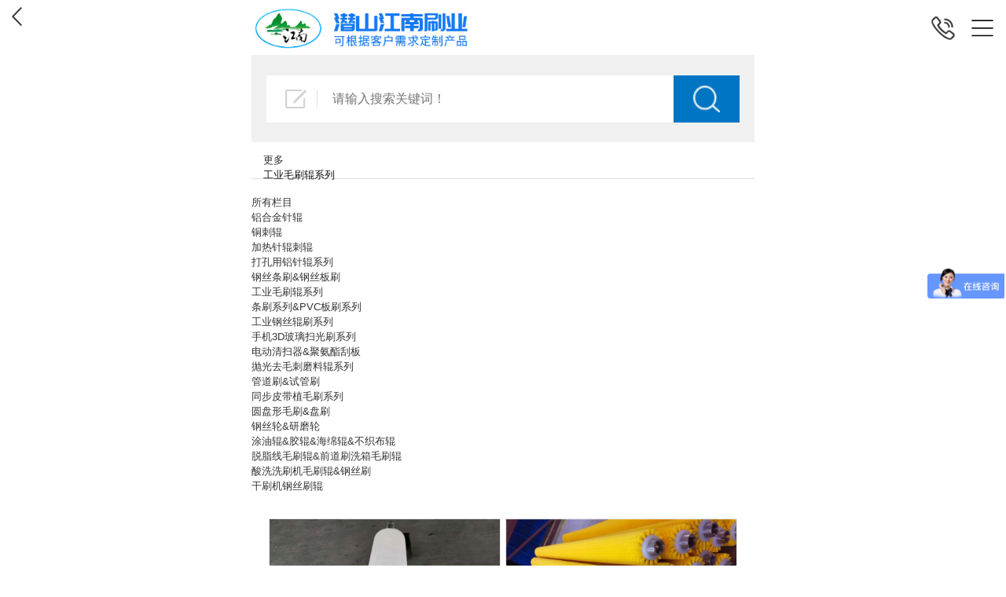

--- FILE ---
content_type: text/html; charset=utf-8
request_url: http://m.ahjnzsc.com/info/50757.html
body_size: 7035
content:

<!DOCTYPE html>
<html>
<head>
    <meta http-equiv="Content-Type" content="text/html; charset=UTF-8">
    <meta charset="UTF-8">
    <meta content="width=device-width,user-scalable=no" name="viewport">
    <title>工业毛刷辊系列_潜山江南刷业有限公司</title>
    <meta name="keywords" content="" />
    <meta name="description" content="" />
    <meta name="apple-mobile-web-app-capable" content="yes" />
    <meta http-equiv="Cache-Control" content="no-siteapp" />
    <meta name="applicable-device" content="mobile">
    <link href="/Content/site.css" rel="stylesheet" />
    <link href="/Content/layout.css" rel="stylesheet" />
        <link href='/u/Public/sjSkin/SJm905/SJm90512/css.css' rel="stylesheet" type="text/css" />
            <link href='/u/Public/sjSkin/SJm905/css_structure.css' rel="stylesheet" type="text/css" />
    <script src="/Base/GetResources/1" type="text/javascript"></script>
    <script src="/Scripts/bundle/jqwithvalnew.js"></script>
<script src="/Scripts/bundle/misc.js"></script>
<script src="/Scripts/jqueryextend.js"></script>
<script src="/Scripts/touchslider-1.0.5/touchslider.min.js"></script>
<script src="/Scripts/jsrender.min.js"></script>
<script src="/Content/layout.js"></script>
<script src="/Scripts/validate.js"></script>
<script src="/Scripts/jquery.scrollLoading-min.js"></script>
  
    <script src="/Scripts/common.js?vp=/"></script>
    <script src="/Scripts/jweixin-1.1.0.js"></script>
    
    

    <style type="text/css">img {background: none;}</style>

    
<script src="/Scripts/wow.min.js"></script>
<script src="https://www.ibw.cn/js/swiper.min.js"></script>
<link href="https://www.ibw.cn/img/img/swiper.min.css" rel="stylesheet">
<script>
$(function(){
	//头部菜单
	var _menu = $(".navArea");
	$(".navBtn").on("click", function(){
		$("body").toggleClass("m-nav-show")
	});
	var wow = new WOW({
		boxClass:"box",
		animateClass:"active",
		offset:1,
		mobile:true,
		live:true
	});
	wow.init();
	//搜索关键词切换
	var swiper = new Swiper(".ATM-QA .swiper-container", {
		direction : "vertical",
		autoplay:true,
	});
	//菜品切换
	var mySwiper = new Swiper(".ATM-Pro .swiper-container", {
	    slidesPerView: "auto",
	    centeredSlides: !0,
	    watchSlidesProgress: !0,
	    autoplay:true,
	    pagination: {
	       el: ".ATM-Pro .swiper-pagination",
	       clickable: true
	    },
	    onProgress: function(a) {
	        var b, c, d;
	        for (b = 0; b < a.slides.length; b++) c = a.slides[b],
	        d = c.progress,
	        scale = 1 - Math.min(Math.abs(.2 * d), 1),
	        es = c.style,
	        es.opacity = 1 - Math.min(Math.abs(d / 2), 1),
	        es.webkitTransform = es.MsTransform = es.msTransform = es.MozTransform = es.OTransform = es.transform = "translate3d(0px,0," + -Math.abs(150 * d) + "px)"
	    },
	    onSetTransition: function(a, b) {
	        for (var c = 0; c < a.slides.length; c++) es = a.slides[c].style,
	        es.webkitTransitionDuration = es.MsTransitionDuration = es.msTransitionDuration = es.MozTransitionDuration = es.OTransitionDuration = es.transitionDuration = b + "ms"
	    }
	});


	$(".ATM-VIDEO-TITLE .ibw_intro").click(function(){
		//console.log("1")
		$(".ATM-VIDEO-BOX .control,.ATM-VIDEO-BOX video").show();
	})

	function toggleSound(){
        if ($("#movie").get(0).play) {
            $("#movie").get(0).pause();
        }     
    };

	$(".ATM-VIDEO-BOX .control").click(function(){
		$(".ATM-VIDEO-BOX .control,.ATM-VIDEO-BOX video").hide();
		toggleSound()
	})


});
</script>
</head>
<body>
    <div id="pg_margins">
        <div id="tips"></div>
                 <div id="header">
          
                <h1 class="logo">
                        <span class="hd_tel"><a href="tel:187-1215-3553"></a></span>
                    <span class="hd_home"><a href="/"></a></span>
                    <div class="logoimg" style="background:url(/u/ca740e10-12a6-4450-a718-0a18b960cf4d/image/6378001663755138194735.png) no-repeat 50% 50%;background-size:contain"><a id="logoTel" href="tel:187-1215-3553"></a></div>
                </h1>
                            <div class="navBtn">
                    <div class="navArea">
                        <ul>

    <li class=navnum_5><div class="wrap"><a href="/"  >网站首页
        </a></div></li>
    <li class=navnum_5><div class="wrap"><a href="/info/50760.html"  >关于我们
        </a></div></li>
    <li class=navnum_5><div class="wrap"><a href="/info/50751.html"  >产品中心
        </a></div></li>
    <li class=navnum_5><div class="wrap"><a href="/info/50747.html"  >最新产品
        </a></div></li>
    <li class=navnum_5><div class="wrap"><a href="/info/50746.html"  >客户案例
        </a></div></li>
    <li class=navnum_5><div class="wrap"><a href="/info/50742.html"  >最新资讯
        </a></div></li>
    <li class=navnum_5><div class="wrap"><a href="/info/50740.html"  >联系我们
        </a></div></li>

                        </ul>
                    </div>
                </div>
        </div>

       

            <div class="searchformBox">
                <form method="get" action="/search.html" name="searchForm">
                    <input class="serach_input" maxlength="30" size="30" placeholder=请输入搜索关键词！
                           name="searchKeyword" type="text" />
                    <input class="btn_serach" value="搜索" type="submit" />
                </form>
            </div>
        
    <div class="box_info">
        <div class="location" style="display:none;">
            <span class="ico">
                <a href="/" title="首页">首页</a>
                    <span>&gt;</span>
                    <a href="/info/50751.html" id="50751">产品展示</a>
                    <span>&gt;</span>
                    <a href="/info/50757.html" id="50757">工业毛刷辊系列</a>
            </span>
        </div>
                <div class="catetitle" id="categoryTitle">
                    <div class="look_more_item">
                        <a href="javascript:;" class="more more_item_box">更多</a>
                    </div>
                    工业毛刷辊系列
                </div>
        
        <div class="more_item_content">
            <div class="head"><i class="icons icon-back"><a href="javascript:;"></a></i>所有栏目</div>
            <ul class="more_nav_box" id="categoryList">
                            <li>
                                <div class="wrap">
                                    <a href="/info/81048.html" id="81048" class="second-nav ">铝合金针辊</a>
                                </div>
                            </li>
                            <li>
                                <div class="wrap">
                                    <a href="/info/81049.html" id="81049" class="second-nav ">铜刺辊</a>
                                </div>
                            </li>
                            <li>
                                <div class="wrap">
                                    <a href="/info/81050.html" id="81050" class="second-nav ">加热针辊刺辊</a>
                                </div>
                            </li>
                            <li>
                                <div class="wrap">
                                    <a href="/info/51190.html" id="51190" class="second-nav ">打孔用铝针辊系列</a>
                                </div>
                            </li>
                            <li>
                                <div class="wrap">
                                    <a href="/info/50755.html" id="50755" class="second-nav ">钢丝条刷&钢丝板刷</a>
                                </div>
                            </li>
                            <li>
                                <div class="wrap">
                                    <a href="/info/50757.html" id="50757" class="second-nav current">工业毛刷辊系列</a>
                                </div>
                            </li>                             <li>
                                <div class="wrap">
                                    <a href="/info/50756.html" id="50756" class="second-nav ">条刷系列&PVC板刷系列</a>
                                </div>
                            </li>
                            <li>
                                <div class="wrap">
                                    <a href="/info/51181.html" id="51181" class="second-nav ">工业钢丝辊刷系列</a>
                                </div>
                            </li>
                            <li>
                                <div class="wrap">
                                    <a href="/info/50753.html" id="50753" class="second-nav ">手机3D玻璃扫光刷系列</a>
                                </div>
                            </li>
                            <li>
                                <div class="wrap">
                                    <a href="/info/50754.html" id="50754" class="second-nav ">电动清扫器&聚氨酯刮板</a>
                                </div>
                            </li>
                            <li>
                                <div class="wrap">
                                    <a href="/info/51182.html" id="51182" class="second-nav ">抛光去毛刺磨料辊系列</a>
                                </div>
                            </li>
                            <li>
                                <div class="wrap">
                                    <a href="/info/51183.html" id="51183" class="second-nav ">管道刷&试管刷</a>
                                </div>
                            </li>
                            <li>
                                <div class="wrap">
                                    <a href="/info/51184.html" id="51184" class="second-nav ">同步皮带植毛刷系列</a>
                                </div>
                            </li>
                            <li>
                                <div class="wrap">
                                    <a href="/info/51185.html" id="51185" class="second-nav ">圆盘形毛刷&盘刷</a>
                                </div>
                            </li>
                            <li>
                                <div class="wrap">
                                    <a href="/info/51186.html" id="51186" class="second-nav ">钢丝轮&研磨轮</a>
                                </div>
                            </li>
                            <li>
                                <div class="wrap">
                                    <a href="/info/51189.html" id="51189" class="second-nav ">涂油辊&胶辊&海绵辊&不织布辊</a>
                                </div>
                            </li>
                            <li>
                                <div class="wrap">
                                    <a href="/info/79780.html" id="79780" class="second-nav ">脱脂线毛刷辊&前道刷洗箱毛刷辊</a>
                                </div>
                            </li>
                            <li>
                                <div class="wrap">
                                    <a href="/info/79781.html" id="79781" class="second-nav ">酸洗洗刷机毛刷辊&钢丝刷</a>
                                </div>
                            </li>
                            <li>
                                <div class="wrap">
                                    <a href="/info/79782.html" id="79782" class="second-nav ">干刷机钢丝刷辊</a>
                                </div>
                            </li>
            </ul>
        </div>       

                <div class="info_view">
                    

          <div>
        <div class="iFCB-pro">
	<div class="bd">
		<ul class="iFCB-TPLB clearfix">
						<li class="iFCB-PRO-1 clearfix">
							<div class="iFCB-rp">
								<div class="m-pic"><a data-id='238240' href='/display/527124.html' title='冷轧厂脱脂线毛刷辊 酸洗线毛刷辊' target="_self"><img data-id='238240' src='/u/ca740e10-12a6-4450-a718-0a18b960cf4d/image/6377812673382545845275.jpg' alt='冷轧厂脱脂线毛刷辊 酸洗线毛刷辊' class="intro-info-img " height='250' width='250'></a></div>
								<dl class="m-intro">
									<dt class="u-tt"><a data-id='238240' href='/display/527124.html' title='冷轧厂脱脂线毛刷辊 酸洗线毛刷辊' target='_self' style=''>冷轧厂脱脂线毛刷辊 酸洗线毛刷辊</a>
			</dt>

								</dl>
							</div>
						</li>
						<li class="iFCB-PRO-1 clearfix">
							<div class="iFCB-rp">
								<div class="m-pic"><a data-id='243828' href='/display/243828.html' title='圆形滚刷毛刷辊系列' target="_self"><img data-id='243828' src='/u/ca740e10-12a6-4450-a718-0a18b960cf4d/image/6377812682260672953144_small.jpg' alt='圆形滚刷毛刷辊系列' class="intro-info-img " height='250' width='250'></a></div>
								<dl class="m-intro">
									<dt class="u-tt"><a data-id='243828' href='/display/243828.html' title='圆形滚刷毛刷辊系列' target='_self' style=''>圆形滚刷毛刷辊系列</a>
			</dt>

								</dl>
							</div>
						</li>
						<li class="iFCB-PRO-1 clearfix">
							<div class="iFCB-rp">
								<div class="m-pic"><a data-id='243829' href='/display/243829.html' title='圆形滚刷毛刷辊系列' target="_self"><img data-id='243829' src='/u/ca740e10-12a6-4450-a718-0a18b960cf4d/image/6377812682277860333226_small.jpg' alt='圆形滚刷毛刷辊系列' class="intro-info-img " height='250' width='250'></a></div>
								<dl class="m-intro">
									<dt class="u-tt"><a data-id='243829' href='/display/243829.html' title='圆形滚刷毛刷辊系列' target='_self' style=''>圆形滚刷毛刷辊系列</a>
			</dt>

								</dl>
							</div>
						</li>
						<li class="iFCB-PRO-1 clearfix">
							<div class="iFCB-rp">
								<div class="m-pic"><a data-id='243830' href='/display/243830.html' title='圆形滚刷毛刷辊系列' target="_self"><img data-id='243830' src='/u/ca740e10-12a6-4450-a718-0a18b960cf4d/image/6377812682296610816727_small.jpg' alt='圆形滚刷毛刷辊系列' class="intro-info-img " height='250' width='250'></a></div>
								<dl class="m-intro">
									<dt class="u-tt"><a data-id='243830' href='/display/243830.html' title='圆形滚刷毛刷辊系列' target='_self' style=''>圆形滚刷毛刷辊系列</a>
			</dt>

								</dl>
							</div>
						</li>
						<li class="iFCB-PRO-1 clearfix">
							<div class="iFCB-rp">
								<div class="m-pic"><a data-id='243831' href='/display/243831.html' title='圆形滚刷毛刷辊系列' target="_self"><img data-id='243831' src='/u/ca740e10-12a6-4450-a718-0a18b960cf4d/image/637781269674036076.jpg' alt='圆形滚刷毛刷辊系列' class="intro-info-img " height='250' width='250'></a></div>
								<dl class="m-intro">
									<dt class="u-tt"><a data-id='243831' href='/display/243831.html' title='圆形滚刷毛刷辊系列' target='_self' style=''>圆形滚刷毛刷辊系列</a>
			</dt>

								</dl>
							</div>
						</li>
						<li class="iFCB-PRO-1 clearfix">
							<div class="iFCB-rp">
								<div class="m-pic"><a data-id='243832' href='/display/243832.html' title='圆形滚刷毛刷辊系列' target="_self"><img data-id='243832' src='/u/ca740e10-12a6-4450-a718-0a18b960cf4d/image/637781269570754821.jpg' alt='圆形滚刷毛刷辊系列' class="intro-info-img " height='250' width='250'></a></div>
								<dl class="m-intro">
									<dt class="u-tt"><a data-id='243832' href='/display/243832.html' title='圆形滚刷毛刷辊系列' target='_self' style=''>圆形滚刷毛刷辊系列</a>
			</dt>

								</dl>
							</div>
						</li>
						<li class="iFCB-PRO-1 clearfix">
							<div class="iFCB-rp">
								<div class="m-pic"><a data-id='243833' href='/display/243833.html' title='圆形滚刷毛刷辊系列' target="_self"><img data-id='243833' src='/u/ca740e10-12a6-4450-a718-0a18b960cf4d/image/637781269485129603.jpg' alt='圆形滚刷毛刷辊系列' class="intro-info-img " height='250' width='250'></a></div>
								<dl class="m-intro">
									<dt class="u-tt"><a data-id='243833' href='/display/243833.html' title='圆形滚刷毛刷辊系列' target='_self' style=''>圆形滚刷毛刷辊系列</a>
			</dt>

								</dl>
							</div>
						</li>
						<li class="iFCB-PRO-1 clearfix">
							<div class="iFCB-rp">
								<div class="m-pic"><a data-id='243834' href='/display/243834.html' title='圆形滚刷毛刷辊系列' target="_self"><img data-id='243834' src='/u/ca740e10-12a6-4450-a718-0a18b960cf4d/image/637781269386848662.jpg' alt='圆形滚刷毛刷辊系列' class="intro-info-img " height='250' width='250'></a></div>
								<dl class="m-intro">
									<dt class="u-tt"><a data-id='243834' href='/display/243834.html' title='圆形滚刷毛刷辊系列' target='_self' style=''>圆形滚刷毛刷辊系列</a>
			</dt>

								</dl>
							</div>
						</li>
						<li class="iFCB-PRO-1 clearfix">
							<div class="iFCB-rp">
								<div class="m-pic"><a data-id='243835' href='/display/243835.html' title='圆形滚刷毛刷辊系列' target="_self"><img data-id='243835' src='/u/ca740e10-12a6-4450-a718-0a18b960cf4d/image/637781269293254599.jpg' alt='圆形滚刷毛刷辊系列' class="intro-info-img " height='250' width='250'></a></div>
								<dl class="m-intro">
									<dt class="u-tt"><a data-id='243835' href='/display/243835.html' title='圆形滚刷毛刷辊系列' target='_self' style=''>圆形滚刷毛刷辊系列</a>
			</dt>

								</dl>
							</div>
						</li>
						<li class="iFCB-PRO-1 clearfix">
							<div class="iFCB-rp">
								<div class="m-pic"><a data-id='243836' href='/display/243836.html' title='圆形滚刷毛刷辊系列' target="_self"><img data-id='243836' src='/u/ca740e10-12a6-4450-a718-0a18b960cf4d/image/637781269189973473.jpg' alt='圆形滚刷毛刷辊系列' class="intro-info-img " height='250' width='250'></a></div>
								<dl class="m-intro">
									<dt class="u-tt"><a data-id='243836' href='/display/243836.html' title='圆形滚刷毛刷辊系列' target='_self' style=''>圆形滚刷毛刷辊系列</a>
			</dt>

								</dl>
							</div>
						</li>
						<li class="iFCB-PRO-1 clearfix">
							<div class="iFCB-rp">
								<div class="m-pic"><a data-id='243837' href='/display/243837.html' title='圆形滚刷毛刷辊系列' target="_self"><img data-id='243837' src='/u/ca740e10-12a6-4450-a718-0a18b960cf4d/image/637781269080286071.jpg' alt='圆形滚刷毛刷辊系列' class="intro-info-img " height='250' width='250'></a></div>
								<dl class="m-intro">
									<dt class="u-tt"><a data-id='243837' href='/display/243837.html' title='圆形滚刷毛刷辊系列' target='_self' style=''>圆形滚刷毛刷辊系列</a>
			</dt>

								</dl>
							</div>
						</li>
						<li class="iFCB-PRO-1 clearfix">
							<div class="iFCB-rp">
								<div class="m-pic"><a data-id='243839' href='/display/243839.html' title='圆形滚刷毛刷辊系列' target="_self"><img data-id='243839' src='/u/ca740e10-12a6-4450-a718-0a18b960cf4d/image/637781268702004750.jpg' alt='圆形滚刷毛刷辊系列' class="intro-info-img " height='250' width='250'></a></div>
								<dl class="m-intro">
									<dt class="u-tt"><a data-id='243839' href='/display/243839.html' title='圆形滚刷毛刷辊系列' target='_self' style=''>圆形滚刷毛刷辊系列</a>
			</dt>

								</dl>
							</div>
						</li>

		</ul>
	</div>
</div>
                    <div class="paging">
                <div>
                    <div class="pagernumber" data-maxpages="3" data-mvcpager="true" data-pageparameter="page" data-urlformat="/info/Index/50757?page=__page__"><a disabled="disabled" class="disabled">上一页</a>  <span class="current">1</span>  <a href="/info/Index/50757?page=2">2</a>  <a href="/info/Index/50757?page=3">3</a>  <a href="/info/Index/50757?page=2">下一页</a>  <select data-pageindexbox="true" data-autosubmit="true"><option value="1" selected="selected">1</option><option value="2">2</option><option value="3">3</option></select></div>
                </div>
            </div>
            <script src="/Scripts/purl.min.js"></script>
            <script type="text/javascript" src="/Scripts/pagerformat.js"></script>
                            
    </div>
    <script>
        if ($('.paging').length > 0) {
            var startY, moveY;
            function listTouchove(e) {
                var touch = e.touches[0];
                moveY = touch.pageY - startY;

                var doc_height = $(document).height();
                var scroll_top = $(document).scrollTop();
                var window_height = $(window).height();
                //上一页
                if (scroll_top == 0 && moveY > 0 && $('.paging').find('.current').prev().attr('href')) {

                    $.modal("<div class=\"simplemodal-pressing\">正在跳转上一页...</div>", { escClose: false, close: false, fullScreen: true, position: ["40%", "30%"] });
                    setTimeout(function () {
                        window.location.href = $('.paging').find('.current').prev().attr('href');
                    }, 1000);
                }
                    //下一页
                else if (scroll_top + window_height >= doc_height && moveY < 0 && $('.paging').find('.current').next().attr('href')) {
                    $.modal("<div class=\"simplemodal-pressing\">正在跳转下一页...</div>", { escClose: false, close: false, fullScreen: true, position: ["40%", "30%"] });
                    setTimeout(function () {
                        window.location.href = $('.paging').find('.current').next().attr('href');
                    }, 1000);
                }
            }
            document.addEventListener('touchstart', function (e) {
                var touch = e.touches[0];
                startY = touch.pageY;
            }, false);
            document.addEventListener('touchmove', listTouchove, false);

        }
    </script>


                </div>

    </div>







                        <div class="youlink">
                    友情链接：
                            <a href="http://www.ahjnzs.com/" target="_blank" rel="noopener noreferrer">不锈钢丝条刷</a>
|                            <a href="http://www.qsjnsy.com.cn" target="_blank" rel="noopener noreferrer">汽车喷涂鸵鸟毛毛刷</a>
|                            <a href="http://www.whjbyy.com/" target="_blank" rel="noopener noreferrer">液压回油过滤器</a>
                </div>
                    <div class="youlink">
                <p class="copyright">
                    <div class="cr" align="justify">
	<p>
		潜山江南刷业有限公司 &nbsp;  版权所有&nbsp;&nbsp; 皖ICP备19006675号-3<a class="ke-tmlp"><span class="s-red">&nbsp;&nbsp;</span></a><a class="ke-tmlp"><span class="s-red"><a href="//www.ibw.cn/mianze.htm" target="_blank" rel="nofollow noopener noreferrer">免责声明</a></span></a> 
	</p>
</div>
                </p>
            </div>
                        <ul id="fixed-foot" class="fixed-foot" >

                                <li class="bottom-li" id="bottom_phone" data-agl-cvt="2" data-url="http://M90512.m151.ibw.cc/u/d22af065-f5d9-45ba-9b88-bae26fe78606/image/636988978726769934.png" data-select-url="http://M90512.m151.ibw.cc/u/d22af065-f5d9-45ba-9b88-bae26fe78606/image/636989503569061088.png"><a href="tel:187-1215-3553" id="BottomPhone"><span id="span_phone" style="background:url(http://M90512.m151.ibw.cc/u/d22af065-f5d9-45ba-9b88-bae26fe78606/image/636988978726769934.png)">&nbsp;</span>拨号咨询</a></li>
                                <li class="bottom-li" id="bottom_book" data-url="http://M90512.m151.ibw.cc/u/d22af065-f5d9-45ba-9b88-bae26fe78606/image/636989763007964827.png" data-select-url="http://M90512.m151.ibw.cc/u/d22af065-f5d9-45ba-9b88-bae26fe78606/image/636989763072188715.png"><a href="/info/50751.html" id="BottomBook"><span id="span_book" style="background:url(http://M90512.m151.ibw.cc/u/d22af065-f5d9-45ba-9b88-bae26fe78606/image/636989763007964827.png)" >&nbsp;</span>产品中心</a></li>
                                <li class="bottom-li" id="bottom_link1" data-url="http://M90512.m151.ibw.cc/u/d22af065-f5d9-45ba-9b88-bae26fe78606/image/636989762404900333.png" data-select-url="http://M90512.m151.ibw.cc/u/d22af065-f5d9-45ba-9b88-bae26fe78606/image/636989762590613977.png"><a href="/info/50746.html" id="BottomLink1"><span id="span_link1" style="background:url(http://M90512.m151.ibw.cc/u/d22af065-f5d9-45ba-9b88-bae26fe78606/image/636989762404900333.png)">&nbsp;</span>客户案例</a></li>
                                <li class="bottom-li" id="bottom_contact" data-url="http://M90512.m151.ibw.cc/u/d22af065-f5d9-45ba-9b88-bae26fe78606/image/636989762684503559.png" data-select-url="http://M90512.m151.ibw.cc/u/d22af065-f5d9-45ba-9b88-bae26fe78606/image/636989762779519021.png"><a href="/" id="BottomContact"><span id="span_contact" style="background:url(http://M90512.m151.ibw.cc/u/d22af065-f5d9-45ba-9b88-bae26fe78606/image/636989762684503559.png)">&nbsp;</span>网站首页</a></li>
                </ul>              
            </div>

    <script id="fulldiv_tmpl" type="text/x-jsrender">
        <div id="shadeDiv" class="shadeDiv">
            <div id="fullbg" class="shadeFullBg"></div>
            <div id="tablesDiv" class="tablesDiv">
                <div id="scrollTable" class="scrollTable">
                       {{for Data}}
                        <div id="fullTableDiv" class="fullTableDiv">
                            <a id="linkRow" href="{{:Href}}" {{if Target}} target="{{:Target}}" {{/if}} data-type="{{:Type}}">
                                <div id="tableDiv" class="tableBox tableDiv">
                                    <div class="buttonName tableCell">
                                        {{:Name}}
                                    </div>
                                    <div class="contentNumber tableCell">
                                        {{:Number}}
                                    </div>
                                    <div class="shadeOperation tableCell">
                                        <div class="shadeOperImg {{:Icon}}"></div>
                                    </div>
                                </div>
                            </a>
                        </div>
                        <div class="dividingLine"></div>
                    {{/for}}
                </div>
                <div id="pCancle" class="pCancle">
                    <div id="divCancle" class="divCancle">
                        取消
                    </div>
                </div>
            </div>
        </div>
    </script>
        
    <script type="text/javascript">
       
        $('.look_more_item .more_item_box').click(function () {
            $('#shade_div').fadeIn();
            $('.more_item_content').css('left', 0).height($('body').height());
        })
        $('.more_item_content .head').click(function () {
            $('#shade_div').fadeOut();
            $('.more_item_content').css('left', '100%');
        })

    </script>

        

<script>
var _hmt = _hmt || [];
(function() {
  var hm = document.createElement("script");
  hm.src = "https://hm.baidu.com/hm.js?601449eebf4003450990f6a91f4e435d";
  var s = document.getElementsByTagName("script")[0]; 
  s.parentNode.insertBefore(hm, s);
})();
</script>

    <script id="exlayoutScript" type="text/javascript" src="/Content/exlayout.js" data="appId=&timestamp=1769731944&nonceStr=58698da3f8c3438aba3efd1d03e35a38&signature=99F6170B0C3C80DE8AFEE84C2E929F79A98149BC&title='工业毛刷辊系列_潜山江南刷业有限公司'&description=''&hasUploadIcon=1"></script>
</body>
</html>

--- FILE ---
content_type: text/css
request_url: http://m.ahjnzsc.com/u/Public/sjSkin/SJm905/SJm90512/css.css
body_size: 9323
content:
@charset "utf-8";
#pg_margins { transition: transform 0.4s cubic-bezier(0.4, 0.01, 0.165, 0.99); }
body.m-nav-show { overflow: hidden; }
body.m-nav-show #pg_margins { transform: translate3d(0,0,80%); -webkit-transform: translate3d(0,0,80%); }

#header { background: #fff; z-index:9; }

.logo { height:70px; }
.hd_tel {position:absolute;right: 55px;top: 0;display: block;width: 50px;height: 70px;z-index: 1;}
.hd_tel a { position: relative; top:50%; left:50%; display:block; width:40px; height:40px; margin:-20px 0 0 -20px; content:""; background:url(nav_tel.png) no-repeat; background-size:contain; cursor: pointer; }
.logoimg { background-position: 0 50%!important; }
.hd_home { position:absolute; display: none; }
.logoimg,
.logoimg a,
.icon-back a,
.icon-home a { display:block; width:100%; height:100%; }

/* 小于414 */
@media (max-width:414px){
	body,.text,.textarea,.input { font-size:12px; }
	.logo{height:70px}
	.logoimg { background-size: 60%!important; }
}

	/* 导航 */
.navBtn {position:absolute;top:0;right: 5px;width:50px;height:70px;z-index: 1;}
.navBtn:after { position: relative; top: 50%; left: 50%; display:block; width:40px; height:40px; margin:-20px 0 0 -20px; content:""; background: url(nav_m.png) no-repeat; background-size:contain; cursor: pointer; }

.navArea { width:80%; height: 100%; position:fixed; right:-80%; top:0; background:#f8f8f8; transition: transform 0.4s cubic-bezier(0.4, 0.01, .165, 0.99); }
body.m-nav-show .navArea {  transform: translate3d(-80%,0,0); -webkit-transform: translate3d(-80%,0,0); box-shadow: 0 0 10px rgba(0, 0, 0, .5); z-index: 99; }
.m-nav-show .navBtn:after { background:url(icon-close2.png) no-repeat center; background-size:65%; z-index: 999; }

.navArea ul{ display: block!important; -webkit-overflow-scrolling: touch; overflow-x: hidden; overflow-y: auto; padding:22% 3% 3%; list-style:none; max-height: 490px;}
.navArea ul li { width:100%; margin:0; font-size:14px; }
.navArea ul li a { position: relative; display:block; line-height: 20px; display: block; padding: 14px 20px; text-align:left; color:#666; text-overflow: ellipsis; white-space: nowrap; overflow: hidden;}
.navArea ul li a:after { content:''; border-bottom-width: 1px; border-bottom-style: solid; border-color: rgba(0,0,0,.05); display: block; position: absolute; left: 0; right: 0; bottom: 0; }
.navArea ul li a.current { background: #fff; color:#000; }

.navnum_1,.appNavNum_1 { width:100%; }
.navnum_2,.appNavNum_2 { width:50%; }
.navnum_3,.appNavNum_3 { width:33.33%; }
.navnum_4,.appNavNum_4 { width:25%; }
.navnum_5,.appNavNum_5 { width:20%; }

/* 搜索 */
.searchformBox { padding: 4% 3%; background: #f0f0f0; }
.searchformBox form::after{content:"";display:table;clear:both}
.searchformBox form .serach_input,.searchformBox form .btn_serach { float: left; height: 60px; border:0; font-size: 16px; }
.searchformBox form .serach_input { width:86%; padding: 0 4%  0 14%; background: #fff url(search-input.png) no-repeat 5% 50%; background-size: 8%; }
.searchformBox form .btn_serach { width:14%; background: #0075c4 url(search-btn.png) no-repeat 50%; background-size: 40%; color: #fff; font-size: 0; cursor: pointer; }

@media screen and (max-width:321px){
	.searchformBox form .serach_input { font-size: 12px; }
	.searchformBox form .serach_input,
	.searchformBox form .btn_serach { height: 40px; border:0; }
}
@media screen and (min-width:321px) and (max-width:400px){
	.searchformBox form .serach_input { font-size: 14px; }
	.searchformBox form .serach_input,
	.searchformBox form .btn_serach { height: 45px; border:0; }
}
@media screen and (min-width:401px) and (max-width:415px){
	.searchformBox form .serach_input { font-size: 15px; }
	.searchformBox form .serach_input,
	.searchformBox form .btn_serach { height: 50px; border:0; } 
}


	/* 二级栏目分类 显示二级栏目分类  */
.Pro_sort,
#categoryList { text-align:left; overflow:hidden; margin:0 0 .8rem; }
.Pro_sort .each_li,
.categoryList .more_nav_box li { float:left; width:50%; }
.Pro_sort .each_li .name a,
.categoryList .more_nav_box li a { display:block; padding:.8rem 1.6rem; border-bottom:1px solid #e2e2e2; background:url(icon_lead.gif) no-repeat 12px 50%!important; color:#666; text-align:left; }

	/* 栏目分类模式：默认效果 */
.categoryList { background:#fff; }
.categoryList .more_nav_box li .current { font-weight:bold; color:#f60; }
.categoryList .more_nav_box li .second-nav { color:#666; }

	/* 栏目分类模式：显示三级栏目分类 */
.second_categoryList { max-height:200px; background:#fff; overflow:auto; }

	/* 三级栏目样式 */
.more_nav_box .third_mobile { padding-left:30px; }

/* 小于375 */
@media (max-width:360px){
	.second_categoryList { max-height:205px; }
}
/* 小于360 */
@media (max-width:360px){
	.second_categoryList { max-height:160px; }
}
.second_categoryList .more_nav_box li .current,.second_categoryList .more_nav_box li a:hover { background-color:#fff; }
.second_categoryList .more_nav_box li .current { color:#111; font-weight:bold; }
.second_categoryList .more_nav_box li { overflow:hidden; zoom:1; border-bottom:1px solid #f0f0f0; }
.second_categoryList .more_nav_box li a { border:0; }
.second_categoryList .more_nav_box li:last-child { border-bottom:0; }
.second_categoryList .third_categoryList li { margin:10px 0 10px 15px; }
.second_categoryList .more_nav_box li .third_categoryList li{ float:left; padding-left:0;}
.second_categoryList .more_nav_box li .third_categoryList li a{ border:0; background:#f0f0f0; border-radius:2px; }

.info_content { margin:0; box-shadow: 2px 2px 5px rgba(0, 0, 0, 0)!important; }

	/* 三级栏目 */
.third_box { display:none; }

	/* 栏目分类模式：商城多产品分类 */
.fullProduct { position:relative; max-width:640px; margin:0 auto; padding:40px 0 0; background:url(categoryList_left_bg.jpg) repeat-y; overflow:hidden; zoom:1; }
.fullProduct .head { position:fixed; left:0; top:0; width:100%; background:#fff; border-bottom:1px solid #d7d7d7; padding:10px 40px; font-weight:bold; color:#111; }
.icon-back { display:block; position:absolute; left:15px; top:9px; width:13px; height:24px; background:url(icon-back.png) no-repeat; background-size:contain; }
.icon-home { display:block; position:absolute; right:15px; top:6px; width:26px; height:26px; background:url(icon-close.png) no-repeat; background-size:contain; }
.fullProduct .more_nav_box { background-color:transparent; }

.categoryList_left { width:100px; float:left; }
.categoryList_left li a { padding:12px 6px; display:block; border-bottom:1px solid #d7d7d7; font-size:12px; }
.categoryList_left li .current { background:#ebebeb; font-weight:bold; border-left:3px solid #056fd4; color:#056fd4; }

	/* 主体 */
.info_view_right { padding:10px 15px 0 110px; }

.icon_num { position: relative; bottom:0; left:0; width:100%; padding:0 0 10px; text-align:center; line-height:0; }
.icon_num a { display:inline-block; border-radius:4px; background:#cfc8c8; width:.5rem; height:.5rem; margin:0 .1rem; transition:all 0.2s linear 0s; font-size:0; overflow:hidden; vertical-align:top; }
.icon_num a:hover,
.icon_num .active { background:#fff; }

	/* Banner */
.picBox { width:100%; height:100%; position:relative; background:#e6e6e6; }
.picBox .next { float:right; }
.picBox .swipe { position:relative; overflow:hidden; }
.picBox .swipe .piclist_row_1 { width:100%!important; }
.picBox .swipe .piclist { position:relative; height:100%; }
.picBox .swipe .piclist li { height:100%; position:relative; float:left; vertical-align:top; text-align:center; font-size:0; }
.picBox .icon_num { position:absolute; padding:0 0 1rem; }

	/* 内页部分 */
.box_info { overflow:hidden; zoom:1; box-shadow: 2px 2px 5px rgba(0, 0, 0, 0)!important;margin:0!important; }
.box_info .info_view { padding:3%!important; }
.box_info #tip { margin:0!important; }

.box_info .box { padding:3%; background: #fff; }


	/* 标题 */
.info_view { padding:0!important; }
.info_view, .box { margin:0; }

.box { background: #f0f0f0; }
.box .title { position: relative; margin: 0 10px 10px; padding:10px 0; background-color: #fff; font-size:16px; text-align: left; }
.box .title .title_name { padding:0 15px; border-left:5px solid #013396; color: #000; font-size: 18px; font-weight: bold; line-height:1.6; }

/* 更多 */
.box .title .more.arr-round { right:15px!important; top:50%!important; width:26px!important; height:26px!important; margin-top: -13px!important; background:url(com_more.png) no-repeat center /100%  100% !important; }
.box .title .more.arr-round::after{ right: 62px; position: relative; font-size: 14px; color: #a3a3a3; line-height: 28px; word-break: keep-all; content:"查看更多"; }

	/* 标题 */
.box_info .catetitle,
.inside-pages .title { margin:0!important; padding:13px 15px 1.5rem!important; background:#fff url(line_bg.jpg) repeat-x 0 46px!important; color:#111; }
.pager-next-pre p:hover,
.second_categoryList .more_nav_box li .third_categoryList li .current { background-color:#f2f2f2!important; }

.iFCB-PRO-2 .u-date,
.iFCB-PRO-3 .u-date,
.iFCB-PRO-4 .u-date { padding-right:8px; }

	/* 	固定内容_SJ */
.ibw_intro { padding:0; line-height:2; }

	/* 头条新闻_SJ */
.TTXW_CONTENT { padding: 4%; background: #f8f8f8; overflow:hidden; }
.TTXW_CONTENT .m-pic { float:left; width:40%; overflow:hidden; }
.TTXW_CONTENT .m-pic .intro-info-img { transition:all 0.6s ease-in-out; transform:scale(1); }
.TTXW_CONTENT .m-intro { display:block; overflow:hidden; zoom:1; padding:0 0 0 4%; color: #999; font-size:14px; line-height:22px; }
.TTXW_CONTENT .m-intro .u-tt { font-size:16px; line-height:32px; overflow:hidden; white-space:nowrap; text-overflow:ellipsis; }
.TTXW_CONTENT .m-intro .u-des { height: 44px; margin-top: 8px; font-size:12px; overflow: hidden; } 
.TTXW_CONTENT .m-intro .u-date { display: none; } 

	/* swiper-新闻列表-SJ */
.TTXW_LIST { padding:3% 5%; overflow:hidden; }
.TTXW_LIST .swiper-wrapper::after{display:block;content:"";clear:both}
.TTXW_LIST .swiper-wrapper .swiper-slide-item { position: relative; left: 0; padding-left:18px; font-size:16px; line-height:50px; overflow:hidden; white-space:nowrap; text-overflow:ellipsis; }
.TTXW_LIST .swiper-wrapper .swiper-slide-item:after { position: absolute; left: 3px; top: 50%; width: 6px; height: 6px; margin-top: -3px; background: #fe841a; content: ""; }
.TTXW_LIST .swiper-wrapper .swiper-slide-item .u-date { float: right; color:#999; }
.TTXW_LIST .swiper-wrapper .swiper-slide-item:hover a { display: inline-block; color: #f60; overflow:hidden; white-space:nowrap; text-overflow:ellipsis; }
.TTXW_LIST .swiper-wrapper .swiper-slide-item a { display: block; color: #333; height: 46px; line-height: 46px; overflow:hidden; white-space:nowrap; text-overflow:ellipsis; }

@media screen and (max-width:321px){
	.TTXW_LIST .swiper-wrapper .swiper-slide-item { padding-left:18px; font-size:12px; line-height:30px; }
	.TTXW_LIST .swiper-wrapper .swiper-slide-item:after { width: 3px; height: 3px; margin-top: -1.5px; }
	.TTXW_LIST .swiper-wrapper .swiper-slide-item a { height: 30px; line-height: 30px; }
}
@media screen and (min-width:321px) and (max-width:400px){
	.TTXW_LIST .swiper-wrapper .swiper-slide-item { padding-left:18px; font-size:13px; line-height:30px; }
	.TTXW_LIST .swiper-wrapper .swiper-slide-item:after { width: 4px; height: 4px; margin-top: -2px; }
	.TTXW_LIST .swiper-wrapper .swiper-slide-item a { height: 30px; line-height: 30px; }
}
@media screen and (min-width:401px) and (max-width:415px){
	.TTXW_LIST .swiper-wrapper .swiper-slide-item { padding-left:18px; font-size:14px; line-height:36px; }
	.TTXW_LIST .swiper-wrapper .swiper-slide-item:after { width: 5px; height: 5px; margin-top: -2.5px; }
	.TTXW_LIST .swiper-wrapper .swiper-slide-item a { height: 36px; line-height: 36px; }
}

	/* 新闻列表_SJ */
.TTXW_LIST { padding: 4%; overflow:hidden; }
.TTXW_LIST ul li { position:relative; padding:0 0 0 34px; color:#414141; line-height: 38px; text-overflow: ellipsis; white-space:nowrap; overflow: hidden; }
.TTXW_LIST ul li::after { position:absolute; left:12px; top:50%; display:block; margin-top:-3px; width:6px; height:6px; background:#cecece; content: ""; z-index: 1; }
.TTXW_LIST ul li a { color:#414141; }
.TTXW_LIST ul li .u-date { float:right; color: #999; }

.TTXW_LIST>ul>.iFCB-PRO-1 { float:none; width:100%; box-sizing: border-box; }

.TTXW_LIST dl {}
.TTXW_LIST dl dt { position:relative; padding:0 0 0 34px; color:#414141; line-height: 38px; text-overflow: ellipsis; white-space:nowrap; overflow: hidden; }
.TTXW_LIST dl dt::after { position: absolute; left:12px; top: 50%; margin-top:-3px; width: 6px; height: 6px; display: block; background: #cecece; content: ""; z-index: 1; }
.TTXW_LIST dl dt>span { float:right; padding-left:20px; color:#cbcbcb; }
.TTXW_LIST dl dd { display:none; padding:8px 0; color:#999; line-height:25px;  }

	/* 分类列表_SJ */
.FLLB_LIST { padding: 3% 0; }
.FLLB_LIST ul { }
.FLLB_LIST ul li { float: left; width: 33.333%; text-align: center; }
.FLLB_LIST ul li .iFCB-rp { padding: 0 8%; }
.FLLB_LIST ul li .iFCB-rp .m-pic { width: 100%; }
.FLLB_LIST ul li h3 { font-size: 14px; line-height: 30px; overflow:hidden; white-space:nowrap; text-overflow:ellipsis; }

	/*  图片列表 TPLB */
.iFCB-TPLB li { position:relative; line-height:20px; }
.iFCB-TPLB li .iFCB-rp { position:relative; margin:0 3px 6px; border:0; background:#eee; transition:all 0.3s ease 0s; overflow: hidden; }
.iFCB-TPLB li .m-pic { position:relative; overflow:hidden; }
.iFCB-TPLB li .m-pic img { width:100%; height:auto; transition:all 0.6s ease-in-out; transform:scale(1); }
.iFCB-TPLB li dl { width:100%; padding:2% 4%; border-top:1px solid #e6e6e6; background: #fff; color:#414141; transition:all 0.3s ease 0s; box-sizing: border-box; }
.iFCB-TPLB li dl::after{display:block;content:"";clear:both}
.iFCB-TPLB li dl .u-tt { position:relative; width:100%; height:32px; font-size:14px; line-height:32px; text-align: center; overflow:hidden; white-space:nowrap; text-overflow:ellipsis; }
.iFCB-TPLB li dl .u-tt a { color:#414141; }
.iFCB-TPLB li dl .u-memo { width:100%; color: #ddd; overflow:hidden; white-space:nowrap; text-overflow:ellipsis; font-size:12px; text-align: left; display: none; }
		/* 小于360 */
	@media (max-width:375px){
		.iFCB-TPLB li dl .u-tt { font-size:12px; }
	}

/*	图文列表 TWLB */
.TWLB_LIST { padding: 4%; overflow:hidden; }
.TWLB_LIST .iFCB-PRO-1 { float:none; width:100%; box-sizing: border-box; }

.iFCB-TWLB { position:relative; }
.iFCB-TWLB li { position:relative; border-bottom:1px solid #eee; line-height:20px; }
.iFCB-TWLB .iFCB-rp { position:relative; margin:0; padding: 4% 0; overflow:hidden; transition: all 0.6s cubic-bezier(0.215, 0.61, 0.355, 1) 0s; box-sizing: border-box; }
.iFCB-TWLB .m-pic { float:left; width: 40%; overflow:hidden; }
.iFCB-TWLB .m-pic .intro-info-img { width: 100%; transition:all 0.6s ease-in-out; transform:scale(1); }
.iFCB-TWLB .m-intro { display:block; overflow:hidden; zoom:1; padding:0 0 0 4%; line-height:22px; }
.iFCB-TWLB .m-intro .u-tt { font-size:16px; line-height:32px; overflow:hidden; white-space:nowrap; text-overflow:ellipsis; }
.iFCB-TWLB .m-intro .u-des { height: 44px; margin-top: 8px; font-size:12px; overflow: hidden; }
.iFCB-TWLB li:last-child { border-bottom:0; }

/* 首页滑动模式 */
.pic_list_li { padding: 0 2% 5%; }
.pic_list_li .a { margin-bottom: 4%; box-shadow: 0 3px 8px rgba(0,0,0,0.16); }
.pic_list_li .b { position:relative; width:100%; height:32px; margin-bottom: 2%; font-size:16px; line-height:32px; text-align: center; overflow:hidden; white-space:nowrap; text-overflow:ellipsis; }
.pic_list_li .b a { color:#414141; }
.pic_list_li .c { font-size: 14px; line-height: 25px; }

	/* 图文内容_PC */
.TW_CONTENT { padding: 7% 5%; }
.TW_CONTENT .m-pic { text-align: center; }
.TW_CONTENT .m-intro { display:block; overflow:hidden; zoom:1; padding:0; line-height:26px; box-sizing: border-box; }
.TW_CONTENT .m-intro .u-tt { position:relative; height:32px; margin-bottom:15px; font-size:26px; line-height:32px; overflow:hidden; white-space:nowrap; text-overflow:ellipsis; }
.TW_CONTENT .m-intro .u-des { margin-bottom:4%; font-size:14px; }
.TW_CONTENT .m-intro .u-more { height: 37px; } 
.TW_CONTENT .m-intro .u-more a { position: relative; display:inline-block; padding:0 42px 0 17px; border:1px solid #999; line-height: 35px; color:#999; vertical-align: top; overflow: hidden; transition:all 0.3s ease-in-out; }
.TW_CONTENT .m-intro .u-more a:after { position: absolute; right: 0; top: 0; width: 42px; line-height: 35px; font-size: 18px; color:#999; content: "→"; text-align: center; transition:all 0.3s ease-in-out; }
.TW_CONTENT .m-intro .u-memo { padding:3% 0; border-top: 1px solid #b0becf; font-size:14px; }

	/*	提交表单 */
input[type="button"],
input[type="submit"],
input[type="reset"],
textarea { -webkit-appearance: none; } 
.text, .textarea, .input { border-radius:5px; border: 1px solid #e1e1e1; background: #fff; }

.data .title_name { display: block; font-size: 14px; }
.data .input_option { padding-top: 10px; font-size: 14px; }
.data .input_option input,
.data .input_option textarea { padding:10px; border-radius:5px; line-height: 22px; vertical-align:top; }
.data .input_option textarea { min-height: 130px; }
.data .input_option input[type="radio"],
.data .input_option input[type="checkbox"] { margin-top: 4px; margin-right: 4px; }
.data .input_option select { width: 100%; height: 32px; border-radius: 5px; border: 1px solid #ccc; line-height: 32px; }

.btn-area { text-align: center;padding: 5px 0 20px; }
.btn-area .reset,
.btn-area .btn-submit {margin:0 auto;border:0;border-radius: 5px;background: #b20f0f; background:linear-gradient(to right,#b20f0f,#b20f0f); color:#fff;font-size: 16px;padding: 0;/* text-shadow:1px 1px 2px rgba(0, 0, 0, 0.2); */width: 100%;line-height: 45px;}
.btn-area .reset { background: #9c9c9c; background:linear-gradient(to right,#9c9c9c,#9c9c9c); display:none; }

	/* 在线询单 */
#i-book { padding:30px 5%; }
#i-book p,
.data { margin-left: 0; padding: 0 0 10px; }
#i-book p label { display:block; line-height:30px; }

.btn-send,
.btn-reset { margin-bottom:10px; background:#1e59a8; color:#fff; }
.btn-reset { display:none; }

.from-title { text-align: center; background:#dcecfb; color: #1e59a8; padding:20px 0; line-height:30px; }

/**************************************************

		m9051-首页-SJ

**************************************************/

	/* 分类切换 */
.ATM-FL { background: #fff; }

	/* 产品广告 */
.ATM-PRO-AD { margin: 0 10px; }

	/* 产品 */
.iFCB-PRO { padding: 0 7px; }
.iFCB-PRO .iFCB-TPLB li { width: 33.333%; }

	/* 经典案例 */
.ATM-CASE { padding: 10% 8% 3%; background: url(ATM-CASE-BG.jpg) no-repeat center top #fff; background-size: contain; }
.ATM-CASE .swipe-tp-title { position: relative; margin-bottom: 10%; text-align: center; }
.ATM-CASE .swipe-tp-title::after{ height: 40px; display: block; color: #fff; font-size: 20px; line-height: 40px; font-weight: bold; word-break: keep-all; content:"经典案例"; }
.ATM-CASE .icon_num .active { background:#0075c4; }

.ATM-CASE-MORE { padding: 0 3% 6%; background: #fff; text-align: center; }
.ATM-CASE-MORE a { display: inline-block; width: 30%; height: 40px; margin: 0 auto; border:1px solid #c3c3c3; line-height: 38px; }

/*
.ATM-CASE + .more { margin-bottom: 3%; }
.ATM-CASE + .more .arr-round { position: relative; top: 0; right: inherit; display: block; width: 30%; height: 40px; margin: 0 auto; border:1px solid #c3c3c3; background: none; line-height: 40px; text-align: center;  }
.ATM-CASE + .more .arr-round::after{ height: 40px; display: block; color: #000; word-break: keep-all; content:"查看更多案例"; }
*/

	/* TAB 切换 */
.ATM-NEWS { padding: 7% 5% 5%; background: url(ATM-NEWS-BG.jpg); } 
.ATM-NEWS .hd { margin-bottom: 3%; }
.ATM-NEWS .hd ul { text-align: center; }
.ATM-NEWS .hd ul li { display: inline-block; margin: 0 1% 2%; border:1px solid #dcdcdc; font-size: 16px; line-height: 38px; text-align: center; vertical-align: top; }
.ATM-NEWS .hd ul li a { display: block; padding: 0 18px; color: #000; }
.ATM-NEWS .hd ul li.on { border-color:#fff; background: #0075c4; background:linear-gradient(to right,#0075c4,#0075c4); }
.ATM-NEWS .hd ul li.on a { color:#fff; }
.ATM-NEWS .bd { padding: 0; }

	/* 公司简介 */
.ATM-ABOUT { background: #fff; } 

.ATM-VIDEO-TITLE  { padding-bottom: 7%; background: #fff; }
.ATM-VIDEO-TITLE .ibw_intro { position: relative; width: 80%; height: 60px; margin: 0 auto; padding-right: 14%; background: #0075c4 url(video-title.png) no-repeat 92% 50%; background-size: 9%; color: #fff; font-size: 20px; line-height: 60px; text-align: center; }

.ATM-VIDEO-BOX { background: #fff; text-align: center; }
.ATM-VIDEO-BOX video { width: 94%; height: 100%; margin: 0 auto; display: none; }
.ATM-VIDEO-BOX .control { position: absolute;right:0px;top: -10px; display: none; width: 30px;height: 30px; border-radius: 100%;background: #0075c4 url(xx.png) no-repeat 50%;z-index: 1;cursor: pointer;}

.BB8 { border-bottom: 8px solid #f0f0f0; }
.BG-F0F0F0 { background: #f0f0f0; }


/**************************************************

		m9051-内页-SJ

**************************************************/
.iFCB-pro .iFCB-PRO-1 { float: left; width: 50%; }
.iFCB-pro .iFCB-PRO-1 .iFCB-rp,
.iFCB-pro .iFCB-PRO-2 .iFCB-rp { border:1px solid #e6e6e6; }


/* 搜索结果 */
.display_search { background:#fff; }
.display_search .TWLB_LIST { padding:0; }
.display_search .TWLB_LIST li img { width:45%; height:auto; }
.display_search .TWLB_LIST .txt { display:block; overflow:hidden; }
.display_search .TWLB_LIST .txt h4 { overflow:hidden; white-space:nowrap; text-overflow:ellipsis; }
.display_search .TWLB_LIST .txt p { margin-left:0; line-height: 22px; display: -webkit-box; -webkit-line-clamp: 4; -webkit-box-orient: vertical;  word-wrap: break-word; overflow: hidden; -webkit-box-pack: center; }

@media screen and (max-width:321px){
	.display_search .TWLB_LIST li img { width:38%; }
	.display_search .TWLB_LIST .txt p { -webkit-line-clamp: 2; line-height: 18px; }
}
@media screen and (min-width:321px) and (max-width:400px){
	.display_search .TWLB_LIST li img { width:38%; }
	.display_search .TWLB_LIST .txt p { -webkit-line-clamp: 3; line-height: 18px; }
}

/*
.pic-left { float: left; }
.pic-middle { float: none; }
.pic-right { float: right; }
*/

	/* 手机相册模式 */
.pro_view .text .name { white-space:nowrap; text-overflow:ellipsis; font-weight:bold; }

	/* 内页模块 */
.info_view .TPQHLIST li { padding:0 0 1rem; margin:0; border-bottom:12px solid #ebebeb; }
.info_view .TPQHLIST li .b { padding:.6rem; border-bottom:1px solid #ebebeb; font-weight:bold; }
.info_view .TPQHLIST li .c { padding:.6rem; }

	/* 图文内容_SJ_内页 */
.img_content { line-height:1.8; font-size:16px; }
.img_content .img_content_pic {}
.img_content .img_content_intro {}
.img_content .img_content_intro .img_content_title {}
.img_content .img_content_intro .img_content_views {}


/*
	新闻详细页
*/
.box_display { box-shadow: 3px 3px 5px rgba(0, 0, 0, 0); }
.box_display .head { z-index:300; }
.box_display .display_content { padding:0!important; background:#fff!important; color:#333; font:14px/1.8 "\5fae\8f6f\96c5\9ed1"!important; }
.box_display .display_content .intro { padding:1rem!important; border-top:1px dotted #d9d9d9; }
.box_display .display_content .blue1 { width:30%; }
.date_y,.split_m,.eye { display:none; }
.theme { font-family:"\5fae\8f6f\96c5\9ed1"!important; font-weight:normal; font-size:20px; padding:1rem 1rem .5rem!important; }
.ms_time { padding:0 4% 2%; font-size:12px; }
.m_intro { margin: 2% 4% 4%; padding:4%; background: #fafafa; }

		/* 下一条 */
.pager-next-pre { padding:4%; background:#fff; line-height: 2; }
.pager-next-pre p { background:#f3f3f3; padding:.3rem; margin:.3rem 0; }
.pager-next-pre p:hover { color:#666; }

/*
	网站底部
*/
.youlink { background:url(footer.jpg) center; color: #fff; text-align:left; padding:.7rem; }
.youlink a { color: #fff; }
.youlink a:hover { color: #fe831a; }
.youlink .cr { padding-bottom: .5rem; }

.m_code { padding: 15px 10px 80px; background:#eee; border-top:1px solid #ebebeb; }

	/* 底部导航栏 */
#fixed-foot {background: #fafafa; margin: 0; width: 100%; box-shadow: 0 0 5px rgba(0, 0, 0, 0.2); padding: 0!important; z-index: 999; }
#fixed-foot li {display:table-cell;font-size:inherit;border-right: 1px solid #d6d6d6; padding: 8px 0 4px!important;}
#fixed-foot li:last-child {border-right: 0;}
#fixed-foot li {background: none;background: none;}
#fixed-foot li a {color: #000;display:block;width:100%;height:100%;}
#fixed-foot li.active { background: url(bt_menu_bg.jpg) center; }
#fixed-foot li.active a { color:#fff; font-weight:bold; }
#fixed-foot li a span { display:block; height:30px; width:30px; margin:0 auto 3px!important; background-repeat:no-repeat!important; background-position:50% 50%!important; background-size:contain!important; }

/* 小于360 */
@media (max-width:360px){
	#fixed-foot li { padding-top:8px; }
	#fixed-foot li a span { height:26px; width:26px; }
}


/*  what */
.info-list { padding:0; }
.info-list li { position: relative; padding:10px; border-bottom:1px dotted #b2b2b2; }
.info-list li .arr-round { background: url(icon_lead.gif) no-repeat 50%; }




.PRO-I { border-bottom:3px solid #0446a8;margin:0 0 20px}
.PRO-I .TITLE-LEAD{background:linear-gradient(#2666c8,#0446a8);display:inline-block;*display:inline;zoom:1;padding:3px 25px;color:#fff;font-size:16px;font-weight:bold;border-radius:3px 3px 0 0;text-shadow:-1px -1px 2px rgba(0, 0, 0, 0.2)}
.news_thumb .TTXW_CONTENT { padding:.7rem .7rem .2rem!important; }

.font0 { font-size:0; }

.product{padding:5% 0;z-index:30}
.product .piclist { height:auto!important; }

.case { padding:0; }

.TPLB_LIST li .txt { overflow:hidden; text-align:center; }

.from { padding:4%; }

.contact { line-height:1.6; }

.paging{padding:10px;text-align:center}
.paging a,.paging span{display:inline-block;*display:inline;zoom:1;padding:3px 8px;border:1px solid #ddd;}
.paging .current{border:0;color:#f60;font-weight:bold}

.TW_CONTENT_PCI { line-height:2; }



/**************************************************

		信息流部分

**************************************************/

.flowpage ::-webkit-input-placeholder {color:#333;}
.flowpage ::-moz-placeholder {color:#333;}
.flowpage :-ms-input-placeholder {color:#333; }


#pg_margins.flowpage { /* padding: 0 0 47px */;background: #fff; }
.p20 { padding:20px; font-size:16px; line-height:2; }
.flowpage .clear { height: 0!important; clear: both; }
.flowpage .box { margin:0; }

.IBW_FlowPage_Form {padding:2em;}
.IBW_FlowPage_Form form {margin:0;padding:0}
.IBW_FlowPage_Form .tips {padding:1em 1.5em 0;color:#f00}
.IBW_FlowPage_Form .data {padding:.6em 0}
.IBW_FlowPage_Form .data .title_name {display:none;padding:0 0 .4em;color:#666;}
.IBW_FlowPage_Form .data .input_option .input {padding:2% 4%;border-radius:6px;border:1px solid #fff;background:#fff;color:#666;font-size:16px;line-height:32px;}
.IBW_FlowPage_Form .btn-area {padding:.6em 0 0}
.IBW_FlowPage_Form .btn-area .btn-submit {width:100%;padding:2% 5%;border-radius:30px;border:0!important;background:#ff0899;color:#fff;font-size:30px;line-height:32px; cursor: pointer; }
.IBW_FlowPage_Form .btn-area .reset {display:none!important;}
.IBW_FlowPage_Form select{padding: 2% 4%;border-radius: 6px;border: 1px solid #fff;background: #fff;color: #666;font-size: 16px;line-height: 32px;width: 100%;appearance: none;
-moz-appearance: none;-webkit-appearance: none; background: url(icon01.png) no-repeat 540px center #fff;outline: none;}

/* 表单背景颜色 */
.IBW_FlowPage_Form { background:#eeeeee; }


/* 提交按钮颜色，按钮文字颜色 */
.IBW_FlowPage_Form .btn-area .btn-submit { background:#006ebe; color:#fff; }

@keyframes fadeIn {0% {opacity:0;}
100% {opacity:1;}
}
@keyframes fadeInUp {0% {opacity:0;-webkit-transform:translate3d(0,100%,0);transform:translate3d(0,100%,0);}
100% {opacity:1;-webkit-transform:none;transform:none;}
}
@keyframes fadeInDown {0% {opacity:0;-webkit-transform:translate3d(0,-100%,0);transform:translate3d(0,-100%,0);}
100% {opacity:1;-webkit-transform:none;transform:none;}
}

#header {-webkit-animation-duration:1s;animation-duration:1s;-webkit-animation-fill-mode:both;animation-fill-mode:both;-webkit-animation-name:fadeIn;animation-name:fadeIn;}
#banner {-webkit-animation-duration:1.5s;animation-duration:1.5s;-webkit-animation-fill-mode:both;animation-fill-mode:both;-webkit-animation-name:fadeIn;animation-name:fadeIn;}
.box.active .title {-webkit-animation-duration:1s;animation-duration:1s;-webkit-animation-fill-mode:both;animation-fill-mode:both;-webkit-animation-delay:0.4s;animation-delay:0.4s;-webkit-animation-name:fadeInDown;animation-name:fadeInDown;}
.box.active .wow {-webkit-animation-duration:1.2s;animation-duration:1.2s;-webkit-animation-fill-mode:both;animation-fill-mode:both;-webkit-animation-delay:0.6s;animation-delay:0.6s;-webkit-animation-name:fadeInUp;animation-name:fadeInUp;}




